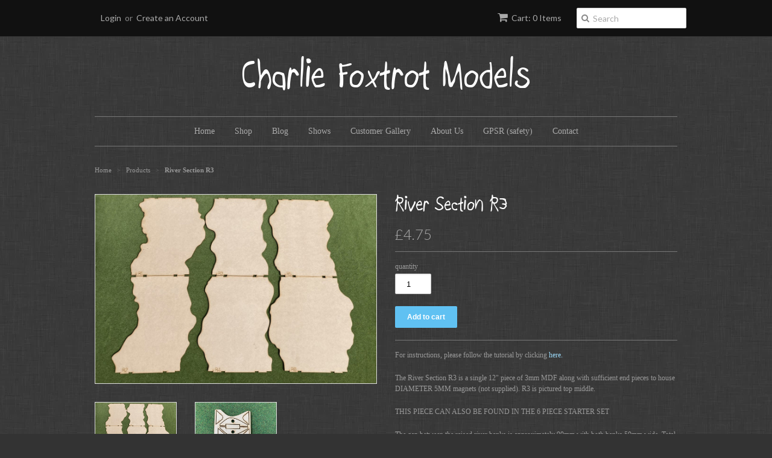

--- FILE ---
content_type: text/html; charset=utf-8
request_url: https://www.charliefoxtrotmodels.com/products/river-section-r3
body_size: 14740
content:
<!doctype html>
<!--[if lt IE 7]><html class="no-js ie6 oldie" lang="en"><![endif]-->
<!--[if IE 7]><html class="no-js ie7 oldie" lang="en"><![endif]-->
<!--[if IE 8]><html class="no-js ie8 oldie" lang="en"><![endif]-->
<!--[if gt IE 8]><!--><html class="no-js" lang="en"><!--<![endif]-->
<head>

  <link rel="shortcut icon" href="//www.charliefoxtrotmodels.com/cdn/shop/t/2/assets/favicon.png?v=172415490672994178431421010402" type="image/png" />
  <meta charset="utf-8">
  <!--[if IE]><meta http-equiv='X-UA-Compatible' content='IE=edge,chrome=1'><![endif]-->

  <title>
  River Section R3 &ndash; Charlie Foxtrot Models
  </title>

  
  <meta name="description" content="For instructions, please follow the tutorial by clicking here.  The River Section R3 is a single 12&quot; piece of 3mm MDF along with sufficient end pieces to house DIAMETER 5MM magnets (not supplied). R3 is pictured top middle.  THIS PIECE CAN ALSO BE FOUND IN THE 6 PIECE STARTER SET The gap between the raised river banks " />
  

  <meta name="viewport" content="width=device-width, initial-scale=1.0" />

  <link rel="canonical" href="https://www.charliefoxtrotmodels.com/products/river-section-r3" />

  


  <meta property="og:type" content="product" />
  <meta property="og:title" content="River Section R3" />
  
  <meta property="og:image" content="http://www.charliefoxtrotmodels.com/cdn/shop/products/river-setsjp_5b3018d3-b0cd-4753-a25f-b6609484e165_grande.jpg?v=1666211676" />
  <meta property="og:image:secure_url" content="https://www.charliefoxtrotmodels.com/cdn/shop/products/river-setsjp_5b3018d3-b0cd-4753-a25f-b6609484e165_grande.jpg?v=1666211676" />
  
  <meta property="og:image" content="http://www.charliefoxtrotmodels.com/cdn/shop/products/endsingle_ce8fe81c-ea1f-4139-a7df-d5c730bf085e_grande.jpg?v=1666553245" />
  <meta property="og:image:secure_url" content="https://www.charliefoxtrotmodels.com/cdn/shop/products/endsingle_ce8fe81c-ea1f-4139-a7df-d5c730bf085e_grande.jpg?v=1666553245" />
  
  <meta property="og:price:amount" content="4.75" />
  <meta property="og:price:currency" content="GBP" />



<meta property="og:description" content="For instructions, please follow the tutorial by clicking here.  The River Section R3 is a single 12&quot; piece of 3mm MDF along with sufficient end pieces to house DIAMETER 5MM magnets (not supplied). R3 is pictured top middle.  THIS PIECE CAN ALSO BE FOUND IN THE 6 PIECE STARTER SET The gap between the raised river banks " />

<meta property="og:url" content="https://www.charliefoxtrotmodels.com/products/river-section-r3" />
<meta property="og:site_name" content="Charlie Foxtrot Models" />

  
 

  <meta name="twitter:card" content="product" />
  <meta name="twitter:title" content="River Section R3" />
  <meta name="twitter:description" content="For instructions, please follow the tutorial by clicking here. The River Section R3 is a single 12&quot; piece of 3mm MDF along with sufficient end pieces to house DIAMETER 5MM magnets (not su..." />
  <meta name="twitter:image" content="http://www.charliefoxtrotmodels.com/cdn/shop/products/river-setsjp_5b3018d3-b0cd-4753-a25f-b6609484e165_large.jpg?v=1666211676" />
  <meta name="twitter:label1" content="PRICE" />
  <meta name="twitter:data1" content="&pound;4.75 GBP" />
  <meta name="twitter:label2" content="VENDOR" />
  <meta name="twitter:data2" content="Charlie Foxtrot Models" />


  <link href="//www.charliefoxtrotmodels.com/cdn/shop/t/2/assets/styles.scss.css?v=130111706745966126121769081005" rel="stylesheet" type="text/css" media="all" />
  <link href="//www.charliefoxtrotmodels.com/cdn/s/global/social/social-icons.css" rel="stylesheet" type="text/css" media="all" />
  <link href="//netdna.bootstrapcdn.com/font-awesome/4.0.3/css/font-awesome.css" rel="stylesheet" type="text/css" media="all" />
  
  <link rel="stylesheet" type="text/css" href="//fonts.googleapis.com/css?family=Lato:300,400,700">
  
  
  
  <script src="//www.charliefoxtrotmodels.com/cdn/shop/t/2/assets/html5shiv.js?v=107268875627107148941421010403" type="text/javascript"></script>

  <script>window.performance && window.performance.mark && window.performance.mark('shopify.content_for_header.start');</script><meta id="shopify-digital-wallet" name="shopify-digital-wallet" content="/7436321/digital_wallets/dialog">
<meta name="shopify-checkout-api-token" content="380144c836e665a41ebf651b6be645e9">
<meta id="in-context-paypal-metadata" data-shop-id="7436321" data-venmo-supported="false" data-environment="production" data-locale="en_US" data-paypal-v4="true" data-currency="GBP">
<link rel="alternate" type="application/json+oembed" href="https://www.charliefoxtrotmodels.com/products/river-section-r3.oembed">
<script async="async" src="/checkouts/internal/preloads.js?locale=en-GB"></script>
<link rel="preconnect" href="https://shop.app" crossorigin="anonymous">
<script async="async" src="https://shop.app/checkouts/internal/preloads.js?locale=en-GB&shop_id=7436321" crossorigin="anonymous"></script>
<script id="apple-pay-shop-capabilities" type="application/json">{"shopId":7436321,"countryCode":"GB","currencyCode":"GBP","merchantCapabilities":["supports3DS"],"merchantId":"gid:\/\/shopify\/Shop\/7436321","merchantName":"Charlie Foxtrot Models","requiredBillingContactFields":["postalAddress","email","phone"],"requiredShippingContactFields":["postalAddress","email","phone"],"shippingType":"shipping","supportedNetworks":["visa","maestro","masterCard","amex","discover","elo"],"total":{"type":"pending","label":"Charlie Foxtrot Models","amount":"1.00"},"shopifyPaymentsEnabled":true,"supportsSubscriptions":true}</script>
<script id="shopify-features" type="application/json">{"accessToken":"380144c836e665a41ebf651b6be645e9","betas":["rich-media-storefront-analytics"],"domain":"www.charliefoxtrotmodels.com","predictiveSearch":true,"shopId":7436321,"locale":"en"}</script>
<script>var Shopify = Shopify || {};
Shopify.shop = "charlie-foxtrot-models.myshopify.com";
Shopify.locale = "en";
Shopify.currency = {"active":"GBP","rate":"1.0"};
Shopify.country = "GB";
Shopify.theme = {"name":"Minimal","id":9480312,"schema_name":null,"schema_version":null,"theme_store_id":380,"role":"main"};
Shopify.theme.handle = "null";
Shopify.theme.style = {"id":null,"handle":null};
Shopify.cdnHost = "www.charliefoxtrotmodels.com/cdn";
Shopify.routes = Shopify.routes || {};
Shopify.routes.root = "/";</script>
<script type="module">!function(o){(o.Shopify=o.Shopify||{}).modules=!0}(window);</script>
<script>!function(o){function n(){var o=[];function n(){o.push(Array.prototype.slice.apply(arguments))}return n.q=o,n}var t=o.Shopify=o.Shopify||{};t.loadFeatures=n(),t.autoloadFeatures=n()}(window);</script>
<script>
  window.ShopifyPay = window.ShopifyPay || {};
  window.ShopifyPay.apiHost = "shop.app\/pay";
  window.ShopifyPay.redirectState = null;
</script>
<script id="shop-js-analytics" type="application/json">{"pageType":"product"}</script>
<script defer="defer" async type="module" src="//www.charliefoxtrotmodels.com/cdn/shopifycloud/shop-js/modules/v2/client.init-shop-cart-sync_WVOgQShq.en.esm.js"></script>
<script defer="defer" async type="module" src="//www.charliefoxtrotmodels.com/cdn/shopifycloud/shop-js/modules/v2/chunk.common_C_13GLB1.esm.js"></script>
<script defer="defer" async type="module" src="//www.charliefoxtrotmodels.com/cdn/shopifycloud/shop-js/modules/v2/chunk.modal_CLfMGd0m.esm.js"></script>
<script type="module">
  await import("//www.charliefoxtrotmodels.com/cdn/shopifycloud/shop-js/modules/v2/client.init-shop-cart-sync_WVOgQShq.en.esm.js");
await import("//www.charliefoxtrotmodels.com/cdn/shopifycloud/shop-js/modules/v2/chunk.common_C_13GLB1.esm.js");
await import("//www.charliefoxtrotmodels.com/cdn/shopifycloud/shop-js/modules/v2/chunk.modal_CLfMGd0m.esm.js");

  window.Shopify.SignInWithShop?.initShopCartSync?.({"fedCMEnabled":true,"windoidEnabled":true});

</script>
<script>
  window.Shopify = window.Shopify || {};
  if (!window.Shopify.featureAssets) window.Shopify.featureAssets = {};
  window.Shopify.featureAssets['shop-js'] = {"shop-cart-sync":["modules/v2/client.shop-cart-sync_DuR37GeY.en.esm.js","modules/v2/chunk.common_C_13GLB1.esm.js","modules/v2/chunk.modal_CLfMGd0m.esm.js"],"init-fed-cm":["modules/v2/client.init-fed-cm_BucUoe6W.en.esm.js","modules/v2/chunk.common_C_13GLB1.esm.js","modules/v2/chunk.modal_CLfMGd0m.esm.js"],"shop-toast-manager":["modules/v2/client.shop-toast-manager_B0JfrpKj.en.esm.js","modules/v2/chunk.common_C_13GLB1.esm.js","modules/v2/chunk.modal_CLfMGd0m.esm.js"],"init-shop-cart-sync":["modules/v2/client.init-shop-cart-sync_WVOgQShq.en.esm.js","modules/v2/chunk.common_C_13GLB1.esm.js","modules/v2/chunk.modal_CLfMGd0m.esm.js"],"shop-button":["modules/v2/client.shop-button_B_U3bv27.en.esm.js","modules/v2/chunk.common_C_13GLB1.esm.js","modules/v2/chunk.modal_CLfMGd0m.esm.js"],"init-windoid":["modules/v2/client.init-windoid_DuP9q_di.en.esm.js","modules/v2/chunk.common_C_13GLB1.esm.js","modules/v2/chunk.modal_CLfMGd0m.esm.js"],"shop-cash-offers":["modules/v2/client.shop-cash-offers_BmULhtno.en.esm.js","modules/v2/chunk.common_C_13GLB1.esm.js","modules/v2/chunk.modal_CLfMGd0m.esm.js"],"pay-button":["modules/v2/client.pay-button_CrPSEbOK.en.esm.js","modules/v2/chunk.common_C_13GLB1.esm.js","modules/v2/chunk.modal_CLfMGd0m.esm.js"],"init-customer-accounts":["modules/v2/client.init-customer-accounts_jNk9cPYQ.en.esm.js","modules/v2/client.shop-login-button_DJ5ldayH.en.esm.js","modules/v2/chunk.common_C_13GLB1.esm.js","modules/v2/chunk.modal_CLfMGd0m.esm.js"],"avatar":["modules/v2/client.avatar_BTnouDA3.en.esm.js"],"checkout-modal":["modules/v2/client.checkout-modal_pBPyh9w8.en.esm.js","modules/v2/chunk.common_C_13GLB1.esm.js","modules/v2/chunk.modal_CLfMGd0m.esm.js"],"init-shop-for-new-customer-accounts":["modules/v2/client.init-shop-for-new-customer-accounts_BUoCy7a5.en.esm.js","modules/v2/client.shop-login-button_DJ5ldayH.en.esm.js","modules/v2/chunk.common_C_13GLB1.esm.js","modules/v2/chunk.modal_CLfMGd0m.esm.js"],"init-customer-accounts-sign-up":["modules/v2/client.init-customer-accounts-sign-up_CnczCz9H.en.esm.js","modules/v2/client.shop-login-button_DJ5ldayH.en.esm.js","modules/v2/chunk.common_C_13GLB1.esm.js","modules/v2/chunk.modal_CLfMGd0m.esm.js"],"init-shop-email-lookup-coordinator":["modules/v2/client.init-shop-email-lookup-coordinator_CzjY5t9o.en.esm.js","modules/v2/chunk.common_C_13GLB1.esm.js","modules/v2/chunk.modal_CLfMGd0m.esm.js"],"shop-follow-button":["modules/v2/client.shop-follow-button_CsYC63q7.en.esm.js","modules/v2/chunk.common_C_13GLB1.esm.js","modules/v2/chunk.modal_CLfMGd0m.esm.js"],"shop-login-button":["modules/v2/client.shop-login-button_DJ5ldayH.en.esm.js","modules/v2/chunk.common_C_13GLB1.esm.js","modules/v2/chunk.modal_CLfMGd0m.esm.js"],"shop-login":["modules/v2/client.shop-login_B9ccPdmx.en.esm.js","modules/v2/chunk.common_C_13GLB1.esm.js","modules/v2/chunk.modal_CLfMGd0m.esm.js"],"lead-capture":["modules/v2/client.lead-capture_D0K_KgYb.en.esm.js","modules/v2/chunk.common_C_13GLB1.esm.js","modules/v2/chunk.modal_CLfMGd0m.esm.js"],"payment-terms":["modules/v2/client.payment-terms_BWmiNN46.en.esm.js","modules/v2/chunk.common_C_13GLB1.esm.js","modules/v2/chunk.modal_CLfMGd0m.esm.js"]};
</script>
<script id="__st">var __st={"a":7436321,"offset":0,"reqid":"c62d3be5-7c3a-4fb4-a4b4-237bbc4ae85f-1769709108","pageurl":"www.charliefoxtrotmodels.com\/products\/river-section-r3","u":"a64eb64c856d","p":"product","rtyp":"product","rid":6752532070467};</script>
<script>window.ShopifyPaypalV4VisibilityTracking = true;</script>
<script id="captcha-bootstrap">!function(){'use strict';const t='contact',e='account',n='new_comment',o=[[t,t],['blogs',n],['comments',n],[t,'customer']],c=[[e,'customer_login'],[e,'guest_login'],[e,'recover_customer_password'],[e,'create_customer']],r=t=>t.map((([t,e])=>`form[action*='/${t}']:not([data-nocaptcha='true']) input[name='form_type'][value='${e}']`)).join(','),a=t=>()=>t?[...document.querySelectorAll(t)].map((t=>t.form)):[];function s(){const t=[...o],e=r(t);return a(e)}const i='password',u='form_key',d=['recaptcha-v3-token','g-recaptcha-response','h-captcha-response',i],f=()=>{try{return window.sessionStorage}catch{return}},m='__shopify_v',_=t=>t.elements[u];function p(t,e,n=!1){try{const o=window.sessionStorage,c=JSON.parse(o.getItem(e)),{data:r}=function(t){const{data:e,action:n}=t;return t[m]||n?{data:e,action:n}:{data:t,action:n}}(c);for(const[e,n]of Object.entries(r))t.elements[e]&&(t.elements[e].value=n);n&&o.removeItem(e)}catch(o){console.error('form repopulation failed',{error:o})}}const l='form_type',E='cptcha';function T(t){t.dataset[E]=!0}const w=window,h=w.document,L='Shopify',v='ce_forms',y='captcha';let A=!1;((t,e)=>{const n=(g='f06e6c50-85a8-45c8-87d0-21a2b65856fe',I='https://cdn.shopify.com/shopifycloud/storefront-forms-hcaptcha/ce_storefront_forms_captcha_hcaptcha.v1.5.2.iife.js',D={infoText:'Protected by hCaptcha',privacyText:'Privacy',termsText:'Terms'},(t,e,n)=>{const o=w[L][v],c=o.bindForm;if(c)return c(t,g,e,D).then(n);var r;o.q.push([[t,g,e,D],n]),r=I,A||(h.body.append(Object.assign(h.createElement('script'),{id:'captcha-provider',async:!0,src:r})),A=!0)});var g,I,D;w[L]=w[L]||{},w[L][v]=w[L][v]||{},w[L][v].q=[],w[L][y]=w[L][y]||{},w[L][y].protect=function(t,e){n(t,void 0,e),T(t)},Object.freeze(w[L][y]),function(t,e,n,w,h,L){const[v,y,A,g]=function(t,e,n){const i=e?o:[],u=t?c:[],d=[...i,...u],f=r(d),m=r(i),_=r(d.filter((([t,e])=>n.includes(e))));return[a(f),a(m),a(_),s()]}(w,h,L),I=t=>{const e=t.target;return e instanceof HTMLFormElement?e:e&&e.form},D=t=>v().includes(t);t.addEventListener('submit',(t=>{const e=I(t);if(!e)return;const n=D(e)&&!e.dataset.hcaptchaBound&&!e.dataset.recaptchaBound,o=_(e),c=g().includes(e)&&(!o||!o.value);(n||c)&&t.preventDefault(),c&&!n&&(function(t){try{if(!f())return;!function(t){const e=f();if(!e)return;const n=_(t);if(!n)return;const o=n.value;o&&e.removeItem(o)}(t);const e=Array.from(Array(32),(()=>Math.random().toString(36)[2])).join('');!function(t,e){_(t)||t.append(Object.assign(document.createElement('input'),{type:'hidden',name:u})),t.elements[u].value=e}(t,e),function(t,e){const n=f();if(!n)return;const o=[...t.querySelectorAll(`input[type='${i}']`)].map((({name:t})=>t)),c=[...d,...o],r={};for(const[a,s]of new FormData(t).entries())c.includes(a)||(r[a]=s);n.setItem(e,JSON.stringify({[m]:1,action:t.action,data:r}))}(t,e)}catch(e){console.error('failed to persist form',e)}}(e),e.submit())}));const S=(t,e)=>{t&&!t.dataset[E]&&(n(t,e.some((e=>e===t))),T(t))};for(const o of['focusin','change'])t.addEventListener(o,(t=>{const e=I(t);D(e)&&S(e,y())}));const B=e.get('form_key'),M=e.get(l),P=B&&M;t.addEventListener('DOMContentLoaded',(()=>{const t=y();if(P)for(const e of t)e.elements[l].value===M&&p(e,B);[...new Set([...A(),...v().filter((t=>'true'===t.dataset.shopifyCaptcha))])].forEach((e=>S(e,t)))}))}(h,new URLSearchParams(w.location.search),n,t,e,['guest_login'])})(!0,!0)}();</script>
<script integrity="sha256-4kQ18oKyAcykRKYeNunJcIwy7WH5gtpwJnB7kiuLZ1E=" data-source-attribution="shopify.loadfeatures" defer="defer" src="//www.charliefoxtrotmodels.com/cdn/shopifycloud/storefront/assets/storefront/load_feature-a0a9edcb.js" crossorigin="anonymous"></script>
<script crossorigin="anonymous" defer="defer" src="//www.charliefoxtrotmodels.com/cdn/shopifycloud/storefront/assets/shopify_pay/storefront-65b4c6d7.js?v=20250812"></script>
<script data-source-attribution="shopify.dynamic_checkout.dynamic.init">var Shopify=Shopify||{};Shopify.PaymentButton=Shopify.PaymentButton||{isStorefrontPortableWallets:!0,init:function(){window.Shopify.PaymentButton.init=function(){};var t=document.createElement("script");t.src="https://www.charliefoxtrotmodels.com/cdn/shopifycloud/portable-wallets/latest/portable-wallets.en.js",t.type="module",document.head.appendChild(t)}};
</script>
<script data-source-attribution="shopify.dynamic_checkout.buyer_consent">
  function portableWalletsHideBuyerConsent(e){var t=document.getElementById("shopify-buyer-consent"),n=document.getElementById("shopify-subscription-policy-button");t&&n&&(t.classList.add("hidden"),t.setAttribute("aria-hidden","true"),n.removeEventListener("click",e))}function portableWalletsShowBuyerConsent(e){var t=document.getElementById("shopify-buyer-consent"),n=document.getElementById("shopify-subscription-policy-button");t&&n&&(t.classList.remove("hidden"),t.removeAttribute("aria-hidden"),n.addEventListener("click",e))}window.Shopify?.PaymentButton&&(window.Shopify.PaymentButton.hideBuyerConsent=portableWalletsHideBuyerConsent,window.Shopify.PaymentButton.showBuyerConsent=portableWalletsShowBuyerConsent);
</script>
<script data-source-attribution="shopify.dynamic_checkout.cart.bootstrap">document.addEventListener("DOMContentLoaded",(function(){function t(){return document.querySelector("shopify-accelerated-checkout-cart, shopify-accelerated-checkout")}if(t())Shopify.PaymentButton.init();else{new MutationObserver((function(e,n){t()&&(Shopify.PaymentButton.init(),n.disconnect())})).observe(document.body,{childList:!0,subtree:!0})}}));
</script>
<script id='scb4127' type='text/javascript' async='' src='https://www.charliefoxtrotmodels.com/cdn/shopifycloud/privacy-banner/storefront-banner.js'></script><link id="shopify-accelerated-checkout-styles" rel="stylesheet" media="screen" href="https://www.charliefoxtrotmodels.com/cdn/shopifycloud/portable-wallets/latest/accelerated-checkout-backwards-compat.css" crossorigin="anonymous">
<style id="shopify-accelerated-checkout-cart">
        #shopify-buyer-consent {
  margin-top: 1em;
  display: inline-block;
  width: 100%;
}

#shopify-buyer-consent.hidden {
  display: none;
}

#shopify-subscription-policy-button {
  background: none;
  border: none;
  padding: 0;
  text-decoration: underline;
  font-size: inherit;
  cursor: pointer;
}

#shopify-subscription-policy-button::before {
  box-shadow: none;
}

      </style>

<script>window.performance && window.performance.mark && window.performance.mark('shopify.content_for_header.end');</script>

  <script type="text/javascript" src="//ajax.googleapis.com/ajax/libs/jquery/1.7/jquery.min.js"></script>

  <script src="//www.charliefoxtrotmodels.com/cdn/shopifycloud/storefront/assets/themes_support/option_selection-b017cd28.js" type="text/javascript"></script>
  <script src="//www.charliefoxtrotmodels.com/cdn/shopifycloud/storefront/assets/themes_support/api.jquery-7ab1a3a4.js" type="text/javascript"></script>

  
  
<link href="https://monorail-edge.shopifysvc.com" rel="dns-prefetch">
<script>(function(){if ("sendBeacon" in navigator && "performance" in window) {try {var session_token_from_headers = performance.getEntriesByType('navigation')[0].serverTiming.find(x => x.name == '_s').description;} catch {var session_token_from_headers = undefined;}var session_cookie_matches = document.cookie.match(/_shopify_s=([^;]*)/);var session_token_from_cookie = session_cookie_matches && session_cookie_matches.length === 2 ? session_cookie_matches[1] : "";var session_token = session_token_from_headers || session_token_from_cookie || "";function handle_abandonment_event(e) {var entries = performance.getEntries().filter(function(entry) {return /monorail-edge.shopifysvc.com/.test(entry.name);});if (!window.abandonment_tracked && entries.length === 0) {window.abandonment_tracked = true;var currentMs = Date.now();var navigation_start = performance.timing.navigationStart;var payload = {shop_id: 7436321,url: window.location.href,navigation_start,duration: currentMs - navigation_start,session_token,page_type: "product"};window.navigator.sendBeacon("https://monorail-edge.shopifysvc.com/v1/produce", JSON.stringify({schema_id: "online_store_buyer_site_abandonment/1.1",payload: payload,metadata: {event_created_at_ms: currentMs,event_sent_at_ms: currentMs}}));}}window.addEventListener('pagehide', handle_abandonment_event);}}());</script>
<script id="web-pixels-manager-setup">(function e(e,d,r,n,o){if(void 0===o&&(o={}),!Boolean(null===(a=null===(i=window.Shopify)||void 0===i?void 0:i.analytics)||void 0===a?void 0:a.replayQueue)){var i,a;window.Shopify=window.Shopify||{};var t=window.Shopify;t.analytics=t.analytics||{};var s=t.analytics;s.replayQueue=[],s.publish=function(e,d,r){return s.replayQueue.push([e,d,r]),!0};try{self.performance.mark("wpm:start")}catch(e){}var l=function(){var e={modern:/Edge?\/(1{2}[4-9]|1[2-9]\d|[2-9]\d{2}|\d{4,})\.\d+(\.\d+|)|Firefox\/(1{2}[4-9]|1[2-9]\d|[2-9]\d{2}|\d{4,})\.\d+(\.\d+|)|Chrom(ium|e)\/(9{2}|\d{3,})\.\d+(\.\d+|)|(Maci|X1{2}).+ Version\/(15\.\d+|(1[6-9]|[2-9]\d|\d{3,})\.\d+)([,.]\d+|)( \(\w+\)|)( Mobile\/\w+|) Safari\/|Chrome.+OPR\/(9{2}|\d{3,})\.\d+\.\d+|(CPU[ +]OS|iPhone[ +]OS|CPU[ +]iPhone|CPU IPhone OS|CPU iPad OS)[ +]+(15[._]\d+|(1[6-9]|[2-9]\d|\d{3,})[._]\d+)([._]\d+|)|Android:?[ /-](13[3-9]|1[4-9]\d|[2-9]\d{2}|\d{4,})(\.\d+|)(\.\d+|)|Android.+Firefox\/(13[5-9]|1[4-9]\d|[2-9]\d{2}|\d{4,})\.\d+(\.\d+|)|Android.+Chrom(ium|e)\/(13[3-9]|1[4-9]\d|[2-9]\d{2}|\d{4,})\.\d+(\.\d+|)|SamsungBrowser\/([2-9]\d|\d{3,})\.\d+/,legacy:/Edge?\/(1[6-9]|[2-9]\d|\d{3,})\.\d+(\.\d+|)|Firefox\/(5[4-9]|[6-9]\d|\d{3,})\.\d+(\.\d+|)|Chrom(ium|e)\/(5[1-9]|[6-9]\d|\d{3,})\.\d+(\.\d+|)([\d.]+$|.*Safari\/(?![\d.]+ Edge\/[\d.]+$))|(Maci|X1{2}).+ Version\/(10\.\d+|(1[1-9]|[2-9]\d|\d{3,})\.\d+)([,.]\d+|)( \(\w+\)|)( Mobile\/\w+|) Safari\/|Chrome.+OPR\/(3[89]|[4-9]\d|\d{3,})\.\d+\.\d+|(CPU[ +]OS|iPhone[ +]OS|CPU[ +]iPhone|CPU IPhone OS|CPU iPad OS)[ +]+(10[._]\d+|(1[1-9]|[2-9]\d|\d{3,})[._]\d+)([._]\d+|)|Android:?[ /-](13[3-9]|1[4-9]\d|[2-9]\d{2}|\d{4,})(\.\d+|)(\.\d+|)|Mobile Safari.+OPR\/([89]\d|\d{3,})\.\d+\.\d+|Android.+Firefox\/(13[5-9]|1[4-9]\d|[2-9]\d{2}|\d{4,})\.\d+(\.\d+|)|Android.+Chrom(ium|e)\/(13[3-9]|1[4-9]\d|[2-9]\d{2}|\d{4,})\.\d+(\.\d+|)|Android.+(UC? ?Browser|UCWEB|U3)[ /]?(15\.([5-9]|\d{2,})|(1[6-9]|[2-9]\d|\d{3,})\.\d+)\.\d+|SamsungBrowser\/(5\.\d+|([6-9]|\d{2,})\.\d+)|Android.+MQ{2}Browser\/(14(\.(9|\d{2,})|)|(1[5-9]|[2-9]\d|\d{3,})(\.\d+|))(\.\d+|)|K[Aa][Ii]OS\/(3\.\d+|([4-9]|\d{2,})\.\d+)(\.\d+|)/},d=e.modern,r=e.legacy,n=navigator.userAgent;return n.match(d)?"modern":n.match(r)?"legacy":"unknown"}(),u="modern"===l?"modern":"legacy",c=(null!=n?n:{modern:"",legacy:""})[u],f=function(e){return[e.baseUrl,"/wpm","/b",e.hashVersion,"modern"===e.buildTarget?"m":"l",".js"].join("")}({baseUrl:d,hashVersion:r,buildTarget:u}),m=function(e){var d=e.version,r=e.bundleTarget,n=e.surface,o=e.pageUrl,i=e.monorailEndpoint;return{emit:function(e){var a=e.status,t=e.errorMsg,s=(new Date).getTime(),l=JSON.stringify({metadata:{event_sent_at_ms:s},events:[{schema_id:"web_pixels_manager_load/3.1",payload:{version:d,bundle_target:r,page_url:o,status:a,surface:n,error_msg:t},metadata:{event_created_at_ms:s}}]});if(!i)return console&&console.warn&&console.warn("[Web Pixels Manager] No Monorail endpoint provided, skipping logging."),!1;try{return self.navigator.sendBeacon.bind(self.navigator)(i,l)}catch(e){}var u=new XMLHttpRequest;try{return u.open("POST",i,!0),u.setRequestHeader("Content-Type","text/plain"),u.send(l),!0}catch(e){return console&&console.warn&&console.warn("[Web Pixels Manager] Got an unhandled error while logging to Monorail."),!1}}}}({version:r,bundleTarget:l,surface:e.surface,pageUrl:self.location.href,monorailEndpoint:e.monorailEndpoint});try{o.browserTarget=l,function(e){var d=e.src,r=e.async,n=void 0===r||r,o=e.onload,i=e.onerror,a=e.sri,t=e.scriptDataAttributes,s=void 0===t?{}:t,l=document.createElement("script"),u=document.querySelector("head"),c=document.querySelector("body");if(l.async=n,l.src=d,a&&(l.integrity=a,l.crossOrigin="anonymous"),s)for(var f in s)if(Object.prototype.hasOwnProperty.call(s,f))try{l.dataset[f]=s[f]}catch(e){}if(o&&l.addEventListener("load",o),i&&l.addEventListener("error",i),u)u.appendChild(l);else{if(!c)throw new Error("Did not find a head or body element to append the script");c.appendChild(l)}}({src:f,async:!0,onload:function(){if(!function(){var e,d;return Boolean(null===(d=null===(e=window.Shopify)||void 0===e?void 0:e.analytics)||void 0===d?void 0:d.initialized)}()){var d=window.webPixelsManager.init(e)||void 0;if(d){var r=window.Shopify.analytics;r.replayQueue.forEach((function(e){var r=e[0],n=e[1],o=e[2];d.publishCustomEvent(r,n,o)})),r.replayQueue=[],r.publish=d.publishCustomEvent,r.visitor=d.visitor,r.initialized=!0}}},onerror:function(){return m.emit({status:"failed",errorMsg:"".concat(f," has failed to load")})},sri:function(e){var d=/^sha384-[A-Za-z0-9+/=]+$/;return"string"==typeof e&&d.test(e)}(c)?c:"",scriptDataAttributes:o}),m.emit({status:"loading"})}catch(e){m.emit({status:"failed",errorMsg:(null==e?void 0:e.message)||"Unknown error"})}}})({shopId: 7436321,storefrontBaseUrl: "https://www.charliefoxtrotmodels.com",extensionsBaseUrl: "https://extensions.shopifycdn.com/cdn/shopifycloud/web-pixels-manager",monorailEndpoint: "https://monorail-edge.shopifysvc.com/unstable/produce_batch",surface: "storefront-renderer",enabledBetaFlags: ["2dca8a86"],webPixelsConfigList: [{"id":"shopify-app-pixel","configuration":"{}","eventPayloadVersion":"v1","runtimeContext":"STRICT","scriptVersion":"0450","apiClientId":"shopify-pixel","type":"APP","privacyPurposes":["ANALYTICS","MARKETING"]},{"id":"shopify-custom-pixel","eventPayloadVersion":"v1","runtimeContext":"LAX","scriptVersion":"0450","apiClientId":"shopify-pixel","type":"CUSTOM","privacyPurposes":["ANALYTICS","MARKETING"]}],isMerchantRequest: false,initData: {"shop":{"name":"Charlie Foxtrot Models","paymentSettings":{"currencyCode":"GBP"},"myshopifyDomain":"charlie-foxtrot-models.myshopify.com","countryCode":"GB","storefrontUrl":"https:\/\/www.charliefoxtrotmodels.com"},"customer":null,"cart":null,"checkout":null,"productVariants":[{"price":{"amount":4.75,"currencyCode":"GBP"},"product":{"title":"River Section R3","vendor":"Charlie Foxtrot Models","id":"6752532070467","untranslatedTitle":"River Section R3","url":"\/products\/river-section-r3","type":""},"id":"40273815011395","image":{"src":"\/\/www.charliefoxtrotmodels.com\/cdn\/shop\/products\/river-setsjp_5b3018d3-b0cd-4753-a25f-b6609484e165.jpg?v=1666211676"},"sku":"","title":"Default Title","untranslatedTitle":"Default Title"}],"purchasingCompany":null},},"https://www.charliefoxtrotmodels.com/cdn","1d2a099fw23dfb22ep557258f5m7a2edbae",{"modern":"","legacy":""},{"shopId":"7436321","storefrontBaseUrl":"https:\/\/www.charliefoxtrotmodels.com","extensionBaseUrl":"https:\/\/extensions.shopifycdn.com\/cdn\/shopifycloud\/web-pixels-manager","surface":"storefront-renderer","enabledBetaFlags":"[\"2dca8a86\"]","isMerchantRequest":"false","hashVersion":"1d2a099fw23dfb22ep557258f5m7a2edbae","publish":"custom","events":"[[\"page_viewed\",{}],[\"product_viewed\",{\"productVariant\":{\"price\":{\"amount\":4.75,\"currencyCode\":\"GBP\"},\"product\":{\"title\":\"River Section R3\",\"vendor\":\"Charlie Foxtrot Models\",\"id\":\"6752532070467\",\"untranslatedTitle\":\"River Section R3\",\"url\":\"\/products\/river-section-r3\",\"type\":\"\"},\"id\":\"40273815011395\",\"image\":{\"src\":\"\/\/www.charliefoxtrotmodels.com\/cdn\/shop\/products\/river-setsjp_5b3018d3-b0cd-4753-a25f-b6609484e165.jpg?v=1666211676\"},\"sku\":\"\",\"title\":\"Default Title\",\"untranslatedTitle\":\"Default Title\"}}]]"});</script><script>
  window.ShopifyAnalytics = window.ShopifyAnalytics || {};
  window.ShopifyAnalytics.meta = window.ShopifyAnalytics.meta || {};
  window.ShopifyAnalytics.meta.currency = 'GBP';
  var meta = {"product":{"id":6752532070467,"gid":"gid:\/\/shopify\/Product\/6752532070467","vendor":"Charlie Foxtrot Models","type":"","handle":"river-section-r3","variants":[{"id":40273815011395,"price":475,"name":"River Section R3","public_title":null,"sku":""}],"remote":false},"page":{"pageType":"product","resourceType":"product","resourceId":6752532070467,"requestId":"c62d3be5-7c3a-4fb4-a4b4-237bbc4ae85f-1769709108"}};
  for (var attr in meta) {
    window.ShopifyAnalytics.meta[attr] = meta[attr];
  }
</script>
<script class="analytics">
  (function () {
    var customDocumentWrite = function(content) {
      var jquery = null;

      if (window.jQuery) {
        jquery = window.jQuery;
      } else if (window.Checkout && window.Checkout.$) {
        jquery = window.Checkout.$;
      }

      if (jquery) {
        jquery('body').append(content);
      }
    };

    var hasLoggedConversion = function(token) {
      if (token) {
        return document.cookie.indexOf('loggedConversion=' + token) !== -1;
      }
      return false;
    }

    var setCookieIfConversion = function(token) {
      if (token) {
        var twoMonthsFromNow = new Date(Date.now());
        twoMonthsFromNow.setMonth(twoMonthsFromNow.getMonth() + 2);

        document.cookie = 'loggedConversion=' + token + '; expires=' + twoMonthsFromNow;
      }
    }

    var trekkie = window.ShopifyAnalytics.lib = window.trekkie = window.trekkie || [];
    if (trekkie.integrations) {
      return;
    }
    trekkie.methods = [
      'identify',
      'page',
      'ready',
      'track',
      'trackForm',
      'trackLink'
    ];
    trekkie.factory = function(method) {
      return function() {
        var args = Array.prototype.slice.call(arguments);
        args.unshift(method);
        trekkie.push(args);
        return trekkie;
      };
    };
    for (var i = 0; i < trekkie.methods.length; i++) {
      var key = trekkie.methods[i];
      trekkie[key] = trekkie.factory(key);
    }
    trekkie.load = function(config) {
      trekkie.config = config || {};
      trekkie.config.initialDocumentCookie = document.cookie;
      var first = document.getElementsByTagName('script')[0];
      var script = document.createElement('script');
      script.type = 'text/javascript';
      script.onerror = function(e) {
        var scriptFallback = document.createElement('script');
        scriptFallback.type = 'text/javascript';
        scriptFallback.onerror = function(error) {
                var Monorail = {
      produce: function produce(monorailDomain, schemaId, payload) {
        var currentMs = new Date().getTime();
        var event = {
          schema_id: schemaId,
          payload: payload,
          metadata: {
            event_created_at_ms: currentMs,
            event_sent_at_ms: currentMs
          }
        };
        return Monorail.sendRequest("https://" + monorailDomain + "/v1/produce", JSON.stringify(event));
      },
      sendRequest: function sendRequest(endpointUrl, payload) {
        // Try the sendBeacon API
        if (window && window.navigator && typeof window.navigator.sendBeacon === 'function' && typeof window.Blob === 'function' && !Monorail.isIos12()) {
          var blobData = new window.Blob([payload], {
            type: 'text/plain'
          });

          if (window.navigator.sendBeacon(endpointUrl, blobData)) {
            return true;
          } // sendBeacon was not successful

        } // XHR beacon

        var xhr = new XMLHttpRequest();

        try {
          xhr.open('POST', endpointUrl);
          xhr.setRequestHeader('Content-Type', 'text/plain');
          xhr.send(payload);
        } catch (e) {
          console.log(e);
        }

        return false;
      },
      isIos12: function isIos12() {
        return window.navigator.userAgent.lastIndexOf('iPhone; CPU iPhone OS 12_') !== -1 || window.navigator.userAgent.lastIndexOf('iPad; CPU OS 12_') !== -1;
      }
    };
    Monorail.produce('monorail-edge.shopifysvc.com',
      'trekkie_storefront_load_errors/1.1',
      {shop_id: 7436321,
      theme_id: 9480312,
      app_name: "storefront",
      context_url: window.location.href,
      source_url: "//www.charliefoxtrotmodels.com/cdn/s/trekkie.storefront.a804e9514e4efded663580eddd6991fcc12b5451.min.js"});

        };
        scriptFallback.async = true;
        scriptFallback.src = '//www.charliefoxtrotmodels.com/cdn/s/trekkie.storefront.a804e9514e4efded663580eddd6991fcc12b5451.min.js';
        first.parentNode.insertBefore(scriptFallback, first);
      };
      script.async = true;
      script.src = '//www.charliefoxtrotmodels.com/cdn/s/trekkie.storefront.a804e9514e4efded663580eddd6991fcc12b5451.min.js';
      first.parentNode.insertBefore(script, first);
    };
    trekkie.load(
      {"Trekkie":{"appName":"storefront","development":false,"defaultAttributes":{"shopId":7436321,"isMerchantRequest":null,"themeId":9480312,"themeCityHash":"12096356991349636571","contentLanguage":"en","currency":"GBP","eventMetadataId":"10e1293b-e312-4b92-8504-fb0f21e818e8"},"isServerSideCookieWritingEnabled":true,"monorailRegion":"shop_domain","enabledBetaFlags":["65f19447","b5387b81"]},"Session Attribution":{},"S2S":{"facebookCapiEnabled":false,"source":"trekkie-storefront-renderer","apiClientId":580111}}
    );

    var loaded = false;
    trekkie.ready(function() {
      if (loaded) return;
      loaded = true;

      window.ShopifyAnalytics.lib = window.trekkie;

      var originalDocumentWrite = document.write;
      document.write = customDocumentWrite;
      try { window.ShopifyAnalytics.merchantGoogleAnalytics.call(this); } catch(error) {};
      document.write = originalDocumentWrite;

      window.ShopifyAnalytics.lib.page(null,{"pageType":"product","resourceType":"product","resourceId":6752532070467,"requestId":"c62d3be5-7c3a-4fb4-a4b4-237bbc4ae85f-1769709108","shopifyEmitted":true});

      var match = window.location.pathname.match(/checkouts\/(.+)\/(thank_you|post_purchase)/)
      var token = match? match[1]: undefined;
      if (!hasLoggedConversion(token)) {
        setCookieIfConversion(token);
        window.ShopifyAnalytics.lib.track("Viewed Product",{"currency":"GBP","variantId":40273815011395,"productId":6752532070467,"productGid":"gid:\/\/shopify\/Product\/6752532070467","name":"River Section R3","price":"4.75","sku":"","brand":"Charlie Foxtrot Models","variant":null,"category":"","nonInteraction":true,"remote":false},undefined,undefined,{"shopifyEmitted":true});
      window.ShopifyAnalytics.lib.track("monorail:\/\/trekkie_storefront_viewed_product\/1.1",{"currency":"GBP","variantId":40273815011395,"productId":6752532070467,"productGid":"gid:\/\/shopify\/Product\/6752532070467","name":"River Section R3","price":"4.75","sku":"","brand":"Charlie Foxtrot Models","variant":null,"category":"","nonInteraction":true,"remote":false,"referer":"https:\/\/www.charliefoxtrotmodels.com\/products\/river-section-r3"});
      }
    });


        var eventsListenerScript = document.createElement('script');
        eventsListenerScript.async = true;
        eventsListenerScript.src = "//www.charliefoxtrotmodels.com/cdn/shopifycloud/storefront/assets/shop_events_listener-3da45d37.js";
        document.getElementsByTagName('head')[0].appendChild(eventsListenerScript);

})();</script>
<script
  defer
  src="https://www.charliefoxtrotmodels.com/cdn/shopifycloud/perf-kit/shopify-perf-kit-3.1.0.min.js"
  data-application="storefront-renderer"
  data-shop-id="7436321"
  data-render-region="gcp-us-east1"
  data-page-type="product"
  data-theme-instance-id="9480312"
  data-theme-name=""
  data-theme-version=""
  data-monorail-region="shop_domain"
  data-resource-timing-sampling-rate="10"
  data-shs="true"
  data-shs-beacon="true"
  data-shs-export-with-fetch="true"
  data-shs-logs-sample-rate="1"
  data-shs-beacon-endpoint="https://www.charliefoxtrotmodels.com/api/collect"
></script>
</head>

<body>

  <!-- Begin toolbar -->
  <div class="toolbar-wrapper">
    <div class="toolbar clearfix">
        <ul class="unstyled">
          <li class="search-field fr">
            <form class="search" action="/search">
              <button type="submit" alt="Go" class="go"><i class="fa fa-search"></i></button>
              <input type="text" name="q" class="search_box" placeholder="Search" value="" />
            </form>
          </li>
          <li class="fr"><a href="/cart" class="cart" title="Cart"><i class="fa fa-shopping-cart"></i>Cart: 0 Items </a></li>
          
  
    <li class="customer-links">
      <a href="/account/login" id="customer_login_link">Login</a>
      
      <span class="or">&nbsp;or&nbsp;</span>
      <a href="/account/register" id="customer_register_link">Create an Account</a>
      
    </li>
  

          
        </ul>
        <div id="menu-button" class="menu-icon"><i class="fa fa-bars"></i>Menu</div>
    </div>
  </div>
  <!-- End toolbar -->

  <!-- Begin Mobile Nav -->
  <div class="row mobile-wrapper">
    <nav class="mobile clearfix">
      <div class="flyout">
<ul class="clearfix">
  
  
  <li>
    <a href="/" class=" navlink"><span>Home</span></a>
  </li>
  
  
  
  <li>
    <a href="/collections/" class=" navlink"><span>Shop</span></a>
  </li>
  
  
  
  <li>
    <a href="/blogs/news" class=" navlink"><span>Blog</span></a>
  </li>
  
  
  
  <li>
    <a href="/pages/shows" class=" navlink"><span>Shows</span></a>
  </li>
  
  
  
  <li>
    <a href="/pages/customer-gallery" class=" navlink"><span>Customer Gallery</span></a>
  </li>
  
  
  
  <li>
    <a href="/pages/about-us" class=" navlink"><span>About Us</span></a>
  </li>
  
  
  
  <li>
    <a href="/pages/links" class=" navlink"><span>GPSR (safety)</span></a>
  </li>
  
  
  
  <li>
    <a href="/pages/contact" class=" navlink"><span>Contact</span></a>
  </li>
  
  


  <li><span class="account-links">Account Links</span>
    <span class="more"><i class="fa fa-user"></i></span>
    <ul class="sub-menu">
    
      <li class="customer-links"><a href="/account/login" id="customer_login_link">Login</a></li>
      
      <li class="customer-links"><a href="/account/register" id="customer_register_link">Create an Account</a></li>
      
    
    </ul>
  </li>


    <li class="search-field">
    <form class="search" action="/search">
      <button type="submit" alt="Go" class="go"><i class="fa fa-search"></i></button>
      <input type="text" name="q" class="search_box" placeholder="Search" value="" />
    </form>
  </li>
</ul>
</div>
    </nav>
  </div>
  <!-- End Mobile Nav -->

  <!-- Begin wrapper -->
  <div id="transparency" class="wrapper">
    <div class="row">
      <!-- Begin right navigation -->
      
      <!-- End right navigation -->

      <!-- Begin below navigation -->
      
      <div class="span12 clearfix">
        <div class="logo">
          
          <h1><a href="/">Charlie Foxtrot Models</a></h1>
          
        </div>
      </div>

      <section id="nav" class="row">
        <div class="span12">
          <nav class="main">
            <ul class="horizontal unstyled clearfix ">
  
  
  
  
  
  
  <li class="">
    <a href="/" >
      Home
      
    </a> 
    
  </li>
  
  
  
  
  
  
  <li class="">
    <a href="/collections/" >
      Shop
      
    </a> 
    
  </li>
  
  
  
  
  
  
  <li class="">
    <a href="/blogs/news" >
      Blog
      
    </a> 
    
  </li>
  
  
  
  
  
  
  <li class="">
    <a href="/pages/shows" >
      Shows
      
    </a> 
    
  </li>
  
  
  
  
  
  
  <li class="">
    <a href="/pages/customer-gallery" >
      Customer Gallery
      
    </a> 
    
  </li>
  
  
  
  
  
  
  <li class="">
    <a href="/pages/about-us" >
      About Us
      
    </a> 
    
  </li>
  
  
  
  
  
  
  <li class="">
    <a href="/pages/links" >
      GPSR (safety)
      
    </a> 
    
  </li>
  
  
  
  
  
  
  <li class="">
    <a href="/pages/contact" >
      Contact
      
    </a> 
    
  </li>
  
</ul>

          </nav> <!-- /.main -->
          <nav class="mobile clearfix">
            <div class="flyout">
<ul class="clearfix">
  
  
  <li>
    <a href="/" class=" navlink"><span>Home</span></a>
  </li>
  
  
  
  <li>
    <a href="/collections/" class=" navlink"><span>Shop</span></a>
  </li>
  
  
  
  <li>
    <a href="/blogs/news" class=" navlink"><span>Blog</span></a>
  </li>
  
  
  
  <li>
    <a href="/pages/shows" class=" navlink"><span>Shows</span></a>
  </li>
  
  
  
  <li>
    <a href="/pages/customer-gallery" class=" navlink"><span>Customer Gallery</span></a>
  </li>
  
  
  
  <li>
    <a href="/pages/about-us" class=" navlink"><span>About Us</span></a>
  </li>
  
  
  
  <li>
    <a href="/pages/links" class=" navlink"><span>GPSR (safety)</span></a>
  </li>
  
  
  
  <li>
    <a href="/pages/contact" class=" navlink"><span>Contact</span></a>
  </li>
  
  


  <li><span class="account-links">Account Links</span>
    <span class="more"><i class="fa fa-user"></i></span>
    <ul class="sub-menu">
    
      <li class="customer-links"><a href="/account/login" id="customer_login_link">Login</a></li>
      
      <li class="customer-links"><a href="/account/register" id="customer_register_link">Create an Account</a></li>
      
    
    </ul>
  </li>


    <li class="search-field">
    <form class="search" action="/search">
      <button type="submit" alt="Go" class="go"><i class="fa fa-search"></i></button>
      <input type="text" name="q" class="search_box" placeholder="Search" value="" />
    </form>
  </li>
</ul>
</div>
          </nav> <!-- /.mobile -->
        </div>
      </section>
      
      <!-- End below navigation -->

      <!-- Begin content-->
      <section id="content" class="clearfix">
        <div id="product" class="river-section-r3" itemscope itemtype="http://schema.org/Product">
  <meta itemprop="url" content="https://www.charliefoxtrotmodels.com/products/river-section-r3" />
  <meta itemprop="image" content="//www.charliefoxtrotmodels.com/cdn/shop/products/river-setsjp_5b3018d3-b0cd-4753-a25f-b6609484e165_grande.jpg?v=1666211676" />

  <div class="row clearfix">

    <!-- Begin breadcrumb -->
    <div class="span12">
      <div class="breadcrumb clearfix">
        <span itemscope itemtype="http://data-vocabulary.org/Breadcrumb"><a href="https://www.charliefoxtrotmodels.com" title="Charlie Foxtrot Models" itemprop="url"><span itemprop="title">Home</span></a></span>
        <span class="arrow-space">&#62;</span>
        <span itemscope itemtype="http://data-vocabulary.org/Breadcrumb">
          
            <a href="/collections/all" title="All Products" itemprop="url">
              <span itemprop="title">Products</span>
            </a>
          
        </span>
        <span class="arrow-space">&#62;</span>
        <strong>River Section R3</strong>
      </div>
    </div>
    <!-- End breadcrumb -->
    <!-- Begin product photos -->
    <div class="span6">

      
      <!-- Begin featured image -->
      <div class="image featured">
        
        <img src="//www.charliefoxtrotmodels.com/cdn/shop/products/river-setsjp_5b3018d3-b0cd-4753-a25f-b6609484e165_1024x1024.jpg?v=1666211676" alt="River Section R3" />
        
      </div>
      <!-- End product image -->

      
      <!-- Begin thumbnails -->
      <div class="thumbs clearfix" style="margin-left:-15px;">
        
        <div class="image span2">
          <a href="//www.charliefoxtrotmodels.com/cdn/shop/products/river-setsjp_5b3018d3-b0cd-4753-a25f-b6609484e165_1024x1024.jpg?v=1666211676">
            <img src="//www.charliefoxtrotmodels.com/cdn/shop/products/river-setsjp_5b3018d3-b0cd-4753-a25f-b6609484e165_large.jpg?v=1666211676" alt="River Section R3" />
          </a>
        </div>
        
        <div class="image span2">
          <a href="//www.charliefoxtrotmodels.com/cdn/shop/products/endsingle_ce8fe81c-ea1f-4139-a7df-d5c730bf085e_1024x1024.jpg?v=1666553245">
            <img src="//www.charliefoxtrotmodels.com/cdn/shop/products/endsingle_ce8fe81c-ea1f-4139-a7df-d5c730bf085e_large.jpg?v=1666553245" alt="River Section R3" />
          </a>
        </div>
        
      </div>
      <!-- End thumbnails -->
      <style>
      .thumbs .image { margin: 15px 0 }
      .thumbs .image { padding: 0 15px }
      .thumbs .last-in-row { padding-right: 0 }
      </style>
      

    </div>
    <!-- End product photos -->

    


    <!-- Begin description -->
    <div class="span6">

      <h1 class="title" itemprop="name">River Section R3</h1>

      <div class="purchase" itemprop="offers" itemscope itemtype="http://schema.org/Offer">
        <meta itemprop="priceCurrency" content="GBP" />
        
        <link itemprop="availability" href="http://schema.org/InStock" />
        

        
        <h2 class="price" id="price-preview">
          <span itemprop="price">&pound;4.75</span>
        </h2>
      </div>

      
      

      <form id="add-item-form" action="/cart/add" method="post" class="variants clearfix">

        <!-- Begin product options -->
        <div class="product-options">

          <div class="select clearfix" style="display:none">
            <select id="product-select" name="id" style="display:none">
              
              <option  selected="selected"  value="40273815011395">Default Title - &pound;4.75</option>
              
            </select>
          </div>

          
          <div class="selector-wrapper">
            <label>quantity</label>
            <input id="quantity" type="number" name="quantity" value="1"  min="1" class="tc item-quantity" />
          </div>
          

          <div class="purchase-section">
            <div class="purchase">
              <input type="submit" id="add-to-cart" class="btn" name="add" value="Add to cart" />
            </div>
          </div>

        </div>
        <!-- End product options -->

      </form>

      <div class="description">
        <p>For instructions, please follow the tutorial by clicking <a href="https://www.charliefoxtrotmodels.com/blogs/news/tutorial-rivers-streams">here. </a></p>
<p>The River Section R3 is a single 12" piece of 3mm MDF along with sufficient end pieces to house DIAMETER 5MM magnets (not supplied). R3 is pictured top middle. </p>
<p>THIS PIECE CAN ALSO BE FOUND IN THE 6 PIECE STARTER SET</p>
<p>The gap between the raised river banks is approximately 90mm with both banks 50mm wide. Total width at narrow end 190mm. Total width at wide end 295mm</p>
<p>The river can be expanded to include: Bridge, Tributaries and Streams which are also available on this website. <br></p>
      </div>

      
      <!-- Begin social buttons -->
      <div class="social">
        




<div class="social-sharing " data-permalink="https://www.charliefoxtrotmodels.com/products/river-section-r3">

  
    <a target="_blank" href="//www.facebook.com/sharer.php?u=https://www.charliefoxtrotmodels.com/products/river-section-r3" class="share-facebook">
      <span class="icon icon-facebook"></span>
      <span class="share-title">Share</span>
      
        <span class="share-count">0</span>
      
    </a>
  

  
    <a target="_blank" href="//twitter.com/share?url=https://www.charliefoxtrotmodels.com/products/river-section-r3&amp;text=River Section R3" class="share-twitter">
      <span class="icon icon-twitter"></span>
      <span class="share-title">Tweet</span>
      
        <span class="share-count">0</span>
      
    </a>
  

  

    

    

  

  

</div>

      </div>
      <!-- End social buttons -->
      

    </div>
    <!-- End description -->

  </div>

  <!-- Begin related product -->
  
    







<div class="row">
  <div class="span12">
    <h3 class="collection-title">Related Products</h3>
  </div>
</div>

<div class="row products">




  
    
      

<div class="product span3 ">

  

  <div class="image">
    <a href="/collections/terrain/products/terrain-bases-set-4">
      <img src="//www.charliefoxtrotmodels.com/cdn/shop/products/jungle-bases_beb1dd4e-df96-4ea8-bbcb-995b4bfeecff_large.jpg?v=1546613474" alt="Terrain Bases Set 4" />
    </a>
  </div>

  <div class="details">
    <a href="/collections/terrain/products/terrain-bases-set-4" class="clearfix">
      <h4 class="title">Terrain Bases Set 4</h4>
      
      <span class="vendor">Charlie Foxtrot Models</span>
      

      <span class="price">
      
        
        
        &pound;8.00
      
      </span>

    </a>
  </div>

</div>




    
  

  
    
      

<div class="product span3 ">

  

  <div class="image">
    <a href="/collections/terrain/products/terrain-bases-set-3">
      <img src="//www.charliefoxtrotmodels.com/cdn/shop/products/jungle-bases_large.jpg?v=1546111476" alt="Terrain Bases Set 3" />
    </a>
  </div>

  <div class="details">
    <a href="/collections/terrain/products/terrain-bases-set-3" class="clearfix">
      <h4 class="title">Terrain Bases Set 3</h4>
      
      <span class="vendor">Charlie Foxtrot Models</span>
      

      <span class="price">
      
        
        
        &pound;8.00
      
      </span>

    </a>
  </div>

</div>




    
  

  
    
      

<div class="product span3 ">

  

  <div class="image">
    <a href="/collections/terrain/products/terrain-bases-set-1">
      <img src="//www.charliefoxtrotmodels.com/cdn/shop/products/terrain-1_large.gif?v=1534095711" alt="Terrain Bases Set 1" />
    </a>
  </div>

  <div class="details">
    <a href="/collections/terrain/products/terrain-bases-set-1" class="clearfix">
      <h4 class="title">Terrain Bases Set 1</h4>
      
      <span class="vendor">Charlie Foxtrot Models</span>
      

      <span class="price">
      
        
        
        &pound;6.50
      
      </span>

    </a>
  </div>

</div>




    
  

  
    
      

<div class="product span3 ">

  

  <div class="image">
    <a href="/collections/terrain/products/terrain-bases-set-2">
      <img src="//www.charliefoxtrotmodels.com/cdn/shop/products/terrain2_large.gif?v=1529923079" alt="Terrain Bases Set 2" />
    </a>
  </div>

  <div class="details">
    <a href="/collections/terrain/products/terrain-bases-set-2" class="clearfix">
      <h4 class="title">Terrain Bases Set 2</h4>
      
      <span class="vendor">Charlie Foxtrot Models</span>
      

      <span class="price">
      
        
        
        &pound;6.50
      
      </span>

    </a>
  </div>

</div>


<div style="clear:both;"></div>

    
  

  
    
  


</div>



  

</div>
      </section>
      <!-- End content-->

    </div>
  </div>
  <!-- End wrapper -->

  <!-- Begin footer -->
  <div class="footer-wrapper">
    <footer>
      <div class="row">

        <div class="span12 full-border"></div>

        

        <!-- Begin latest blog post -->
        
        
        
        <div class="span4">
          <div class="p30">
            <h4><a href="/blogs/news">Latest News</a></h4>
            <p class="p10"><strong><a href="/blogs/news/new-releases-river-xl-and-damaged-pantile-wall-ends" title="">New Releases: River XL and "Damaged Pantile Wall Ends"</a></strong></p>
            <p>With the winding up of the business in readiness for handover to Blotz on March 30th, new releases have been very few of late. I am really happy to announce...</p>
          </div>
        </div>
        
        <!-- End latest blog post -->

        <!-- Begin footer navigation -->
        <div class="span4 footer-menu">
          <h4>Quick Links</h4>
          <ul class="unstyled">
            
              <li><a href="/search" title="Search">Search</a></li>
            
              <li><a href="/pages/shipping" title="Shipping">Shipping</a></li>
            
              <li><a href="/pages/about-us" title="About Us">About Us</a></li>
            
              <li><a href="https://checkout.shopify.com/7436321/policies/1846484" title="Privacy Policy">Privacy Policy</a></li>
            
              <li><a href="https://checkout.shopify.com/7436321/policies/1846480" title="Refund Policy">Refund Policy</a></li>
            
              <li><a href="https://checkout.shopify.com/7436321/policies/1846488" title="Terms & Conditions">Terms & Conditions</a></li>
            
              <li><a href="/pages/data-sharing-opt-out" title="Your Privacy Choices">Your Privacy Choices</a></li>
            
          </ul>
        </div>
        <!-- End footer navigation -->

        <!-- Begin newsletter/social -->
        <div class="span4">

          

          
          <div class="clearfix">
          
            <h4>Follow Us</h4>
            <span class="social-links">
<a href="https://www.facebook.com/Charlie-Foxtrot-Models-863716320366435/" title="Follow us on Facebook!"><span class="shopify-social-icon-facebook-circle"></span></a>
<a href="https://twitter.com/" title="Follow us on Twitter!"><span class="shopify-social-icon-twitter-circle"></span></a>







</span>
          
          </div>
          

        </div>
        <!-- End newsletter/social -->

        

        <!-- Begin copyright -->
        <div class="span12 tc copyright">
          
          <p>Copyright &copy; 2026, Charlie Foxtrot Models | <a target="_blank" rel="nofollow" href="https://www.shopify.com?utm_campaign=poweredby&amp;utm_medium=shopify&amp;utm_source=onlinestore">Powered by Shopify</a>  </p>
          
          <ul class="credit-cards clearfix">
            
            <li><img width="50" src="//www.charliefoxtrotmodels.com/cdn/shopifycloud/storefront/assets/payment_icons/american_express-1efdc6a3.svg" /></li>
            
            <li><img width="50" src="//www.charliefoxtrotmodels.com/cdn/shopifycloud/storefront/assets/payment_icons/apple_pay-1721ebad.svg" /></li>
            
            <li><img width="50" src="//www.charliefoxtrotmodels.com/cdn/shopifycloud/storefront/assets/payment_icons/bancontact-13d5ac60.svg" /></li>
            
            <li><img width="50" src="//www.charliefoxtrotmodels.com/cdn/shopifycloud/storefront/assets/payment_icons/diners_club-678e3046.svg" /></li>
            
            <li><img width="50" src="//www.charliefoxtrotmodels.com/cdn/shopifycloud/storefront/assets/payment_icons/discover-59880595.svg" /></li>
            
            <li><img width="50" src="//www.charliefoxtrotmodels.com/cdn/shopifycloud/storefront/assets/payment_icons/ideal-506610f2.svg" /></li>
            
            <li><img width="50" src="//www.charliefoxtrotmodels.com/cdn/shopifycloud/storefront/assets/payment_icons/maestro-61c41725.svg" /></li>
            
            <li><img width="50" src="//www.charliefoxtrotmodels.com/cdn/shopifycloud/storefront/assets/payment_icons/master-54b5a7ce.svg" /></li>
            
            <li><img width="50" src="//www.charliefoxtrotmodels.com/cdn/shopifycloud/storefront/assets/payment_icons/paypal-a7c68b85.svg" /></li>
            
            <li><img width="50" src="//www.charliefoxtrotmodels.com/cdn/shopifycloud/storefront/assets/payment_icons/shopify_pay-925ab76d.svg" /></li>
            
            <li><img width="50" src="//www.charliefoxtrotmodels.com/cdn/shopifycloud/storefront/assets/payment_icons/unionpay-38c64159.svg" /></li>
            
            <li><img width="50" src="//www.charliefoxtrotmodels.com/cdn/shopifycloud/storefront/assets/payment_icons/visa-65d650f7.svg" /></li>
            
          </ul> <!-- /.credit-cards -->
          
        </div>
        <!-- End copyright -->

      </div>
    </footer>
  </div>
  <!-- End footer -->

  
  
    <script src="//www.charliefoxtrotmodels.com/cdn/shop/t/2/assets/jquery.zoom.js?v=7098547149633335911421010403" type="text/javascript"></script>
  
  <script src="//www.charliefoxtrotmodels.com/cdn/shop/t/2/assets/jquery.fancybox.js?v=98388074616830255951421010403" type="text/javascript"></script>
  <script src="//www.charliefoxtrotmodels.com/cdn/shop/t/2/assets/scripts.js?v=1655392091249103231477402248" type="text/javascript"></script>
  <script src="//www.charliefoxtrotmodels.com/cdn/shop/t/2/assets/social-buttons.js?v=11321258142971877191421010404" type="text/javascript"></script>
  

  <script>

  var selectCallback = function(variant, selector) {

    if (variant) {
      if (variant.featured_image) {
        var newImage = variant.featured_image;
        var mainImageEl = $('.image.featured img')[0];
        Shopify.Image.switchImage(newImage, mainImageEl, MinimalTheme.switchImage);
      }
      if (variant.price < variant.compare_at_price) {
        jQuery('#price-preview').html(Shopify.formatMoney(variant.price, "&pound;{{amount}}") + " <del>" + Shopify.formatMoney(variant.compare_at_price, "&pound;{{amount}}") + "</del>");
      }
      else {
        jQuery('#price-preview').html(Shopify.formatMoney(variant.price, "&pound;{{amount}}"));
      }
      if (variant.available) {
        jQuery('#add-to-cart').removeAttr('disabled').removeClass('disabled').val("Add to cart");
      }
      else {
        jQuery('#add-to-cart').val("Sold out").addClass('disabled').attr('disabled', 'disabled');
      }
    }
    else {
      jQuery('#add-to-cart').val("Unavailable").addClass('disabled').attr('disabled', 'disabled');
    }

  };

  jQuery(document).ready(function($){
    var optionSelectors = new Shopify.OptionSelectors("product-select", { product: {"id":6752532070467,"title":"River Section R3","handle":"river-section-r3","description":"\u003cp\u003eFor instructions, please follow the tutorial by clicking \u003ca href=\"https:\/\/www.charliefoxtrotmodels.com\/blogs\/news\/tutorial-rivers-streams\"\u003ehere. \u003c\/a\u003e\u003c\/p\u003e\n\u003cp\u003eThe River Section R3 is a single 12\" piece of 3mm MDF along with sufficient end pieces to house DIAMETER 5MM magnets (not supplied). R3 is pictured top middle. \u003c\/p\u003e\n\u003cp\u003eTHIS PIECE CAN ALSO BE FOUND IN THE 6 PIECE STARTER SET\u003c\/p\u003e\n\u003cp\u003eThe gap between the raised river banks is approximately 90mm with both banks 50mm wide. Total width at narrow end 190mm. Total width at wide end 295mm\u003c\/p\u003e\n\u003cp\u003eThe river can be expanded to include: Bridge, Tributaries and Streams which are also available on this website. \u003cbr\u003e\u003c\/p\u003e","published_at":"2022-10-23T19:23:23+01:00","created_at":"2022-10-19T21:34:34+01:00","vendor":"Charlie Foxtrot Models","type":"","tags":["terrain"],"price":475,"price_min":475,"price_max":475,"available":true,"price_varies":false,"compare_at_price":null,"compare_at_price_min":0,"compare_at_price_max":0,"compare_at_price_varies":false,"variants":[{"id":40273815011395,"title":"Default Title","option1":"Default Title","option2":null,"option3":null,"sku":"","requires_shipping":true,"taxable":false,"featured_image":null,"available":true,"name":"River Section R3","public_title":null,"options":["Default Title"],"price":475,"weight":215,"compare_at_price":null,"inventory_quantity":8,"inventory_management":"shopify","inventory_policy":"deny","barcode":"2213","requires_selling_plan":false,"selling_plan_allocations":[]}],"images":["\/\/www.charliefoxtrotmodels.com\/cdn\/shop\/products\/river-setsjp_5b3018d3-b0cd-4753-a25f-b6609484e165.jpg?v=1666211676","\/\/www.charliefoxtrotmodels.com\/cdn\/shop\/products\/endsingle_ce8fe81c-ea1f-4139-a7df-d5c730bf085e.jpg?v=1666553245"],"featured_image":"\/\/www.charliefoxtrotmodels.com\/cdn\/shop\/products\/river-setsjp_5b3018d3-b0cd-4753-a25f-b6609484e165.jpg?v=1666211676","options":["Title"],"media":[{"alt":null,"id":22594653356099,"position":1,"preview_image":{"aspect_ratio":1.491,"height":798,"width":1190,"src":"\/\/www.charliefoxtrotmodels.com\/cdn\/shop\/products\/river-setsjp_5b3018d3-b0cd-4753-a25f-b6609484e165.jpg?v=1666211676"},"aspect_ratio":1.491,"height":798,"media_type":"image","src":"\/\/www.charliefoxtrotmodels.com\/cdn\/shop\/products\/river-setsjp_5b3018d3-b0cd-4753-a25f-b6609484e165.jpg?v=1666211676","width":1190},{"alt":null,"id":22613604827203,"position":2,"preview_image":{"aspect_ratio":1.333,"height":960,"width":1280,"src":"\/\/www.charliefoxtrotmodels.com\/cdn\/shop\/products\/endsingle_ce8fe81c-ea1f-4139-a7df-d5c730bf085e.jpg?v=1666553245"},"aspect_ratio":1.333,"height":960,"media_type":"image","src":"\/\/www.charliefoxtrotmodels.com\/cdn\/shop\/products\/endsingle_ce8fe81c-ea1f-4139-a7df-d5c730bf085e.jpg?v=1666553245","width":1280}],"requires_selling_plan":false,"selling_plan_groups":[],"content":"\u003cp\u003eFor instructions, please follow the tutorial by clicking \u003ca href=\"https:\/\/www.charliefoxtrotmodels.com\/blogs\/news\/tutorial-rivers-streams\"\u003ehere. \u003c\/a\u003e\u003c\/p\u003e\n\u003cp\u003eThe River Section R3 is a single 12\" piece of 3mm MDF along with sufficient end pieces to house DIAMETER 5MM magnets (not supplied). R3 is pictured top middle. \u003c\/p\u003e\n\u003cp\u003eTHIS PIECE CAN ALSO BE FOUND IN THE 6 PIECE STARTER SET\u003c\/p\u003e\n\u003cp\u003eThe gap between the raised river banks is approximately 90mm with both banks 50mm wide. Total width at narrow end 190mm. Total width at wide end 295mm\u003c\/p\u003e\n\u003cp\u003eThe river can be expanded to include: Bridge, Tributaries and Streams which are also available on this website. \u003cbr\u003e\u003c\/p\u003e"}, onVariantSelected: selectCallback, enableHistoryState: true });

    // Add label if only one product option and it isn't 'Title'.
    

  });

  </script>

  

</body>
</html>